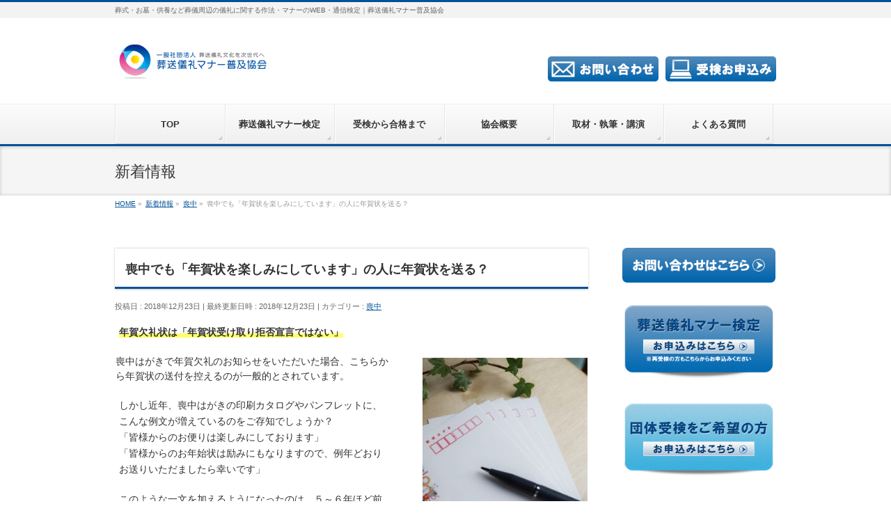

--- FILE ---
content_type: text/html; charset=UTF-8
request_url: https://funeral-manner.org/mourning/
body_size: 63404
content:
<!DOCTYPE html>
<!--[if IE]>
<meta http-equiv="X-UA-Compatible" content="IE=Edge">
<![endif]-->
<html xmlns:fb="http://ogp.me/ns/fb#" lang="ja">
<head>
<meta charset="UTF-8" />
<link rel="start" href="https://funeral-manner.org" title="HOME" />
	
<! 20181025追加 -->
	<link href="https://use.fontawesome.com/releases/v5.0.6/css/all.css" rel="stylesheet">
<meta id="viewport" name="viewport" content="width=device-width, initial-scale=1">
<title>喪中でも「年賀状を楽しみにしています」の人に年賀状を送る？ | 一般社団法人葬送儀礼マナー普及協会</title>
<meta name='robots' content='max-image-preview:large' />
<link rel='dns-prefetch' href='//fonts.googleapis.com' />
<link rel='dns-prefetch' href='//s.w.org' />
<link rel="alternate" type="application/rss+xml" title="一般社団法人葬送儀礼マナー普及協会 &raquo; フィード" href="https://funeral-manner.org/feed/" />
<link rel="alternate" type="application/rss+xml" title="一般社団法人葬送儀礼マナー普及協会 &raquo; コメントフィード" href="https://funeral-manner.org/comments/feed/" />
<meta name="description" content="年賀欠礼状は「年賀状受け取り拒否宣言ではない」喪中はがきで年賀欠礼のお知らせをいただいた場合、こちらから年賀状の送付を控えるのが一般的とされています。しかし近年、喪中はがきの印刷カタログやパンフレットに、こんな例文が増えているのをご存知でしょうか？「皆様からのお便りは楽しみにしております」「皆様からのお年始状は励みにもなりますので、例年どおりお送りいただましたら幸いです」このような一文を加えるようになったのは、５～６年ほど前から" />
<style type="text/css">.keyColorBG,.keyColorBGh:hover,.keyColor_bg,.keyColor_bg_hover:hover{background-color: #015198;}.keyColorCl,.keyColorClh:hover,.keyColor_txt,.keyColor_txt_hover:hover{color: #015198;}.keyColorBd,.keyColorBdh:hover,.keyColor_border,.keyColor_border_hover:hover{border-color: #015198;}.color_keyBG,.color_keyBGh:hover,.color_key_bg,.color_key_bg_hover:hover{background-color: #015198;}.color_keyCl,.color_keyClh:hover,.color_key_txt,.color_key_txt_hover:hover{color: #015198;}.color_keyBd,.color_keyBdh:hover,.color_key_border,.color_key_border_hover:hover{border-color: #015198;}</style>
<script type="text/javascript">
window._wpemojiSettings = {"baseUrl":"https:\/\/s.w.org\/images\/core\/emoji\/13.1.0\/72x72\/","ext":".png","svgUrl":"https:\/\/s.w.org\/images\/core\/emoji\/13.1.0\/svg\/","svgExt":".svg","source":{"concatemoji":"https:\/\/funeral-manner.org\/wp\/wp-includes\/js\/wp-emoji-release.min.js?ver=5.9.12"}};
/*! This file is auto-generated */
!function(e,a,t){var n,r,o,i=a.createElement("canvas"),p=i.getContext&&i.getContext("2d");function s(e,t){var a=String.fromCharCode;p.clearRect(0,0,i.width,i.height),p.fillText(a.apply(this,e),0,0);e=i.toDataURL();return p.clearRect(0,0,i.width,i.height),p.fillText(a.apply(this,t),0,0),e===i.toDataURL()}function c(e){var t=a.createElement("script");t.src=e,t.defer=t.type="text/javascript",a.getElementsByTagName("head")[0].appendChild(t)}for(o=Array("flag","emoji"),t.supports={everything:!0,everythingExceptFlag:!0},r=0;r<o.length;r++)t.supports[o[r]]=function(e){if(!p||!p.fillText)return!1;switch(p.textBaseline="top",p.font="600 32px Arial",e){case"flag":return s([127987,65039,8205,9895,65039],[127987,65039,8203,9895,65039])?!1:!s([55356,56826,55356,56819],[55356,56826,8203,55356,56819])&&!s([55356,57332,56128,56423,56128,56418,56128,56421,56128,56430,56128,56423,56128,56447],[55356,57332,8203,56128,56423,8203,56128,56418,8203,56128,56421,8203,56128,56430,8203,56128,56423,8203,56128,56447]);case"emoji":return!s([10084,65039,8205,55357,56613],[10084,65039,8203,55357,56613])}return!1}(o[r]),t.supports.everything=t.supports.everything&&t.supports[o[r]],"flag"!==o[r]&&(t.supports.everythingExceptFlag=t.supports.everythingExceptFlag&&t.supports[o[r]]);t.supports.everythingExceptFlag=t.supports.everythingExceptFlag&&!t.supports.flag,t.DOMReady=!1,t.readyCallback=function(){t.DOMReady=!0},t.supports.everything||(n=function(){t.readyCallback()},a.addEventListener?(a.addEventListener("DOMContentLoaded",n,!1),e.addEventListener("load",n,!1)):(e.attachEvent("onload",n),a.attachEvent("onreadystatechange",function(){"complete"===a.readyState&&t.readyCallback()})),(n=t.source||{}).concatemoji?c(n.concatemoji):n.wpemoji&&n.twemoji&&(c(n.twemoji),c(n.wpemoji)))}(window,document,window._wpemojiSettings);
</script>
<style type="text/css">
img.wp-smiley,
img.emoji {
	display: inline !important;
	border: none !important;
	box-shadow: none !important;
	height: 1em !important;
	width: 1em !important;
	margin: 0 0.07em !important;
	vertical-align: -0.1em !important;
	background: none !important;
	padding: 0 !important;
}
</style>
	<link rel='stylesheet' id='wp-block-library-css'  href='https://funeral-manner.org/wp/wp-includes/css/dist/block-library/style.min.css?ver=5.9.12' type='text/css' media='all' />
<style id='global-styles-inline-css' type='text/css'>
body{--wp--preset--color--black: #000000;--wp--preset--color--cyan-bluish-gray: #abb8c3;--wp--preset--color--white: #ffffff;--wp--preset--color--pale-pink: #f78da7;--wp--preset--color--vivid-red: #cf2e2e;--wp--preset--color--luminous-vivid-orange: #ff6900;--wp--preset--color--luminous-vivid-amber: #fcb900;--wp--preset--color--light-green-cyan: #7bdcb5;--wp--preset--color--vivid-green-cyan: #00d084;--wp--preset--color--pale-cyan-blue: #8ed1fc;--wp--preset--color--vivid-cyan-blue: #0693e3;--wp--preset--color--vivid-purple: #9b51e0;--wp--preset--gradient--vivid-cyan-blue-to-vivid-purple: linear-gradient(135deg,rgba(6,147,227,1) 0%,rgb(155,81,224) 100%);--wp--preset--gradient--light-green-cyan-to-vivid-green-cyan: linear-gradient(135deg,rgb(122,220,180) 0%,rgb(0,208,130) 100%);--wp--preset--gradient--luminous-vivid-amber-to-luminous-vivid-orange: linear-gradient(135deg,rgba(252,185,0,1) 0%,rgba(255,105,0,1) 100%);--wp--preset--gradient--luminous-vivid-orange-to-vivid-red: linear-gradient(135deg,rgba(255,105,0,1) 0%,rgb(207,46,46) 100%);--wp--preset--gradient--very-light-gray-to-cyan-bluish-gray: linear-gradient(135deg,rgb(238,238,238) 0%,rgb(169,184,195) 100%);--wp--preset--gradient--cool-to-warm-spectrum: linear-gradient(135deg,rgb(74,234,220) 0%,rgb(151,120,209) 20%,rgb(207,42,186) 40%,rgb(238,44,130) 60%,rgb(251,105,98) 80%,rgb(254,248,76) 100%);--wp--preset--gradient--blush-light-purple: linear-gradient(135deg,rgb(255,206,236) 0%,rgb(152,150,240) 100%);--wp--preset--gradient--blush-bordeaux: linear-gradient(135deg,rgb(254,205,165) 0%,rgb(254,45,45) 50%,rgb(107,0,62) 100%);--wp--preset--gradient--luminous-dusk: linear-gradient(135deg,rgb(255,203,112) 0%,rgb(199,81,192) 50%,rgb(65,88,208) 100%);--wp--preset--gradient--pale-ocean: linear-gradient(135deg,rgb(255,245,203) 0%,rgb(182,227,212) 50%,rgb(51,167,181) 100%);--wp--preset--gradient--electric-grass: linear-gradient(135deg,rgb(202,248,128) 0%,rgb(113,206,126) 100%);--wp--preset--gradient--midnight: linear-gradient(135deg,rgb(2,3,129) 0%,rgb(40,116,252) 100%);--wp--preset--duotone--dark-grayscale: url('#wp-duotone-dark-grayscale');--wp--preset--duotone--grayscale: url('#wp-duotone-grayscale');--wp--preset--duotone--purple-yellow: url('#wp-duotone-purple-yellow');--wp--preset--duotone--blue-red: url('#wp-duotone-blue-red');--wp--preset--duotone--midnight: url('#wp-duotone-midnight');--wp--preset--duotone--magenta-yellow: url('#wp-duotone-magenta-yellow');--wp--preset--duotone--purple-green: url('#wp-duotone-purple-green');--wp--preset--duotone--blue-orange: url('#wp-duotone-blue-orange');--wp--preset--font-size--small: 13px;--wp--preset--font-size--medium: 20px;--wp--preset--font-size--large: 36px;--wp--preset--font-size--x-large: 42px;}.has-black-color{color: var(--wp--preset--color--black) !important;}.has-cyan-bluish-gray-color{color: var(--wp--preset--color--cyan-bluish-gray) !important;}.has-white-color{color: var(--wp--preset--color--white) !important;}.has-pale-pink-color{color: var(--wp--preset--color--pale-pink) !important;}.has-vivid-red-color{color: var(--wp--preset--color--vivid-red) !important;}.has-luminous-vivid-orange-color{color: var(--wp--preset--color--luminous-vivid-orange) !important;}.has-luminous-vivid-amber-color{color: var(--wp--preset--color--luminous-vivid-amber) !important;}.has-light-green-cyan-color{color: var(--wp--preset--color--light-green-cyan) !important;}.has-vivid-green-cyan-color{color: var(--wp--preset--color--vivid-green-cyan) !important;}.has-pale-cyan-blue-color{color: var(--wp--preset--color--pale-cyan-blue) !important;}.has-vivid-cyan-blue-color{color: var(--wp--preset--color--vivid-cyan-blue) !important;}.has-vivid-purple-color{color: var(--wp--preset--color--vivid-purple) !important;}.has-black-background-color{background-color: var(--wp--preset--color--black) !important;}.has-cyan-bluish-gray-background-color{background-color: var(--wp--preset--color--cyan-bluish-gray) !important;}.has-white-background-color{background-color: var(--wp--preset--color--white) !important;}.has-pale-pink-background-color{background-color: var(--wp--preset--color--pale-pink) !important;}.has-vivid-red-background-color{background-color: var(--wp--preset--color--vivid-red) !important;}.has-luminous-vivid-orange-background-color{background-color: var(--wp--preset--color--luminous-vivid-orange) !important;}.has-luminous-vivid-amber-background-color{background-color: var(--wp--preset--color--luminous-vivid-amber) !important;}.has-light-green-cyan-background-color{background-color: var(--wp--preset--color--light-green-cyan) !important;}.has-vivid-green-cyan-background-color{background-color: var(--wp--preset--color--vivid-green-cyan) !important;}.has-pale-cyan-blue-background-color{background-color: var(--wp--preset--color--pale-cyan-blue) !important;}.has-vivid-cyan-blue-background-color{background-color: var(--wp--preset--color--vivid-cyan-blue) !important;}.has-vivid-purple-background-color{background-color: var(--wp--preset--color--vivid-purple) !important;}.has-black-border-color{border-color: var(--wp--preset--color--black) !important;}.has-cyan-bluish-gray-border-color{border-color: var(--wp--preset--color--cyan-bluish-gray) !important;}.has-white-border-color{border-color: var(--wp--preset--color--white) !important;}.has-pale-pink-border-color{border-color: var(--wp--preset--color--pale-pink) !important;}.has-vivid-red-border-color{border-color: var(--wp--preset--color--vivid-red) !important;}.has-luminous-vivid-orange-border-color{border-color: var(--wp--preset--color--luminous-vivid-orange) !important;}.has-luminous-vivid-amber-border-color{border-color: var(--wp--preset--color--luminous-vivid-amber) !important;}.has-light-green-cyan-border-color{border-color: var(--wp--preset--color--light-green-cyan) !important;}.has-vivid-green-cyan-border-color{border-color: var(--wp--preset--color--vivid-green-cyan) !important;}.has-pale-cyan-blue-border-color{border-color: var(--wp--preset--color--pale-cyan-blue) !important;}.has-vivid-cyan-blue-border-color{border-color: var(--wp--preset--color--vivid-cyan-blue) !important;}.has-vivid-purple-border-color{border-color: var(--wp--preset--color--vivid-purple) !important;}.has-vivid-cyan-blue-to-vivid-purple-gradient-background{background: var(--wp--preset--gradient--vivid-cyan-blue-to-vivid-purple) !important;}.has-light-green-cyan-to-vivid-green-cyan-gradient-background{background: var(--wp--preset--gradient--light-green-cyan-to-vivid-green-cyan) !important;}.has-luminous-vivid-amber-to-luminous-vivid-orange-gradient-background{background: var(--wp--preset--gradient--luminous-vivid-amber-to-luminous-vivid-orange) !important;}.has-luminous-vivid-orange-to-vivid-red-gradient-background{background: var(--wp--preset--gradient--luminous-vivid-orange-to-vivid-red) !important;}.has-very-light-gray-to-cyan-bluish-gray-gradient-background{background: var(--wp--preset--gradient--very-light-gray-to-cyan-bluish-gray) !important;}.has-cool-to-warm-spectrum-gradient-background{background: var(--wp--preset--gradient--cool-to-warm-spectrum) !important;}.has-blush-light-purple-gradient-background{background: var(--wp--preset--gradient--blush-light-purple) !important;}.has-blush-bordeaux-gradient-background{background: var(--wp--preset--gradient--blush-bordeaux) !important;}.has-luminous-dusk-gradient-background{background: var(--wp--preset--gradient--luminous-dusk) !important;}.has-pale-ocean-gradient-background{background: var(--wp--preset--gradient--pale-ocean) !important;}.has-electric-grass-gradient-background{background: var(--wp--preset--gradient--electric-grass) !important;}.has-midnight-gradient-background{background: var(--wp--preset--gradient--midnight) !important;}.has-small-font-size{font-size: var(--wp--preset--font-size--small) !important;}.has-medium-font-size{font-size: var(--wp--preset--font-size--medium) !important;}.has-large-font-size{font-size: var(--wp--preset--font-size--large) !important;}.has-x-large-font-size{font-size: var(--wp--preset--font-size--x-large) !important;}
</style>
<link rel='stylesheet' id='toc-screen-css'  href='https://funeral-manner.org/wp/wp-content/plugins/table-of-contents-plus/screen.min.css?ver=2106' type='text/css' media='all' />
<link rel='stylesheet' id='wordpress-popular-posts-css-css'  href='https://funeral-manner.org/wp/wp-content/plugins/wordpress-popular-posts/assets/css/wpp.css?ver=5.5.1' type='text/css' media='all' />
<link rel='stylesheet' id='Biz_Vektor_common_style-css'  href='https://funeral-manner.org/wp/wp-content/themes/biz-vektor/css/bizvektor_common_min.css?ver=1.11.5' type='text/css' media='all' />
<link rel='stylesheet' id='Biz_Vektor_Design_style-css'  href='https://funeral-manner.org/wp/wp-content/themes/biz-vektor/design_skins/002/002.css?ver=1.11.5' type='text/css' media='all' />
<link rel='stylesheet' id='Biz_Vektor_plugin_sns_style-css'  href='https://funeral-manner.org/wp/wp-content/themes/biz-vektor/plugins/sns/style_bizvektor_sns.css?ver=5.9.12' type='text/css' media='all' />
<link rel='stylesheet' id='Biz_Vektor_add_web_fonts-css'  href='//fonts.googleapis.com/css?family=Droid+Sans%3A700%7CLato%3A900%7CAnton&#038;ver=5.9.12' type='text/css' media='all' />
<link rel='stylesheet' id='jquery.lightbox.min.css-css'  href='https://funeral-manner.org/wp/wp-content/plugins/wp-jquery-lightbox/styles/lightbox.min.css?ver=1.4.8.2' type='text/css' media='all' />
<script type='text/javascript' src='https://funeral-manner.org/wp/wp-includes/js/jquery/jquery.min.js?ver=3.6.0' id='jquery-core-js'></script>
<script type='text/javascript' src='https://funeral-manner.org/wp/wp-includes/js/jquery/jquery-migrate.min.js?ver=3.3.2' id='jquery-migrate-js'></script>
<script type='text/javascript' src='https://funeral-manner.org/wp/wp-content/plugins/html5-responsive-faq/js/hrf-script.js?ver=5.9.12' id='html5-responsive-faq-js'></script>
<script type='application/json' id='wpp-json'>
{"sampling_active":0,"sampling_rate":100,"ajax_url":"https:\/\/funeral-manner.org\/wp-json\/wordpress-popular-posts\/v1\/popular-posts","api_url":"https:\/\/funeral-manner.org\/wp-json\/wordpress-popular-posts","ID":482,"token":"28ca139367","lang":0,"debug":0}
</script>
<script type='text/javascript' src='https://funeral-manner.org/wp/wp-content/plugins/wordpress-popular-posts/assets/js/wpp.min.js?ver=5.5.1' id='wpp-js-js'></script>
<link rel="https://api.w.org/" href="https://funeral-manner.org/wp-json/" /><link rel="alternate" type="application/json" href="https://funeral-manner.org/wp-json/wp/v2/posts/482" /><link rel="EditURI" type="application/rsd+xml" title="RSD" href="https://funeral-manner.org/wp/xmlrpc.php?rsd" />
<link rel="wlwmanifest" type="application/wlwmanifest+xml" href="https://funeral-manner.org/wp/wp-includes/wlwmanifest.xml" /> 
<link rel="canonical" href="https://funeral-manner.org/mourning/" />
<link rel='shortlink' href='https://funeral-manner.org/?p=482' />
<link rel="alternate" type="application/json+oembed" href="https://funeral-manner.org/wp-json/oembed/1.0/embed?url=https%3A%2F%2Ffuneral-manner.org%2Fmourning%2F" />
<link rel="alternate" type="text/xml+oembed" href="https://funeral-manner.org/wp-json/oembed/1.0/embed?url=https%3A%2F%2Ffuneral-manner.org%2Fmourning%2F&#038;format=xml" />
<script type="text/javascript">
	window._wp_rp_static_base_url = 'https://wprp.sovrn.com/static/';
	window._wp_rp_wp_ajax_url = "https://funeral-manner.org/wp/wp-admin/admin-ajax.php";
	window._wp_rp_plugin_version = '3.6.4';
	window._wp_rp_post_id = '482';
	window._wp_rp_num_rel_posts = '4';
	window._wp_rp_thumbnails = true;
	window._wp_rp_post_title = '%E5%96%AA%E4%B8%AD%E3%81%A7%E3%82%82%E3%80%8C%E5%B9%B4%E8%B3%80%E7%8A%B6%E3%82%92%E6%A5%BD%E3%81%97%E3%81%BF%E3%81%AB%E3%81%97%E3%81%A6%E3%81%84%E3%81%BE%E3%81%99%E3%80%8D%E3%81%AE%E4%BA%BA%E3%81%AB%E5%B9%B4%E8%B3%80%E7%8A%B6%E3%82%92%E9%80%81%E3%82%8B%EF%BC%9F';
	window._wp_rp_post_tags = ['%E5%96%AA%E4%B8%AD', 'alt'];
	window._wp_rp_promoted_content = true;
</script>
<link rel="stylesheet" href="https://funeral-manner.org/wp/wp-content/plugins/wordpress-23-related-posts-plugin/static/themes/modern.css?version=3.6.4" />
            <style id="wpp-loading-animation-styles">@-webkit-keyframes bgslide{from{background-position-x:0}to{background-position-x:-200%}}@keyframes bgslide{from{background-position-x:0}to{background-position-x:-200%}}.wpp-widget-placeholder,.wpp-widget-block-placeholder{margin:0 auto;width:60px;height:3px;background:#dd3737;background:linear-gradient(90deg,#dd3737 0%,#571313 10%,#dd3737 100%);background-size:200% auto;border-radius:3px;-webkit-animation:bgslide 1s infinite linear;animation:bgslide 1s infinite linear}</style>
            <!-- [ BizVektor OGP ] -->
<meta property="og:site_name" content="一般社団法人葬送儀礼マナー普及協会" />
<meta property="og:url" content="https://funeral-manner.org/mourning/" />
<meta property="fb:app_id" content="" />
<meta property="og:type" content="article" />
<meta property="og:image" content="https://funeral-manner.org/wp/wp-content/uploads/2018/12/8c0ce56950c5af45b1d836ad9b3c2f46_m-933x1024.jpg" />
<meta property="og:title" content="喪中でも「年賀状を楽しみにしています」の人に年賀状を送る？ | 一般社団法人葬送儀礼マナー普及協会" />
<meta property="og:description" content="年賀欠礼状は「年賀状受け取り拒否宣言ではない」      喪中はがきで年賀欠礼のお知らせをいただいた場合、こちらから年賀状の送付を控えるのが一般的とされています。  しかし近年、喪中はがきの印刷カタログやパンフレットに、こんな例文が増えているのをご存知でしょうか？ 「皆様からのお便りは楽しみにしております」 「皆様からのお年始状は励みにもなりますので、例年どおりお送りいただましたら幸いです」  このような一文を加えるようになったのは、５～６年ほど前から" />
<!-- [ /BizVektor OGP ] -->
<!-- bizvektor twitter card -->
<meta name="twitter:card" content="summary_large_image">
<meta name="twitter:description" content="年賀欠礼状は「年賀状受け取り拒否宣言ではない」喪中はがきで年賀欠礼のお知らせをいただいた場合、こちらから年賀状の送付を控えるのが一般的とされています。しかし近年、喪中はがきの印刷カタログやパンフレットに、こんな例文が増えているのをご存知でしょうか？「皆様からのお便りは楽しみにしております」「皆様からのお年始状は励みにもなりますので、例年どおりお送りいただましたら幸いです」このような一文を加えるようになったのは、５～６年ほど前から">
<meta name="twitter:title" content="喪中でも「年賀状を楽しみにしています」の人に年賀状を送る？ | 一般社団法人葬送儀礼マナー普及協会">
<meta name="twitter:url" content="https://funeral-manner.org/mourning/">
<meta name="twitter:image" content="https://funeral-manner.org/wp/wp-content/uploads/2018/12/8c0ce56950c5af45b1d836ad9b3c2f46_m-933x1024.jpg">
<meta name="twitter:site" content="@funeral_org">
<!-- /twitter card -->
<!--[if lte IE 8]>
<link rel="stylesheet" type="text/css" media="all" href="https://funeral-manner.org/wp/wp-content/themes/biz-vektor/design_skins/002/002_oldie.css" />
<![endif]-->
<link rel="pingback" href="https://funeral-manner.org/wp/xmlrpc.php" />
<link rel="icon" href="https://funeral-manner.org/wp/wp-content/uploads/2018/10/cropped-logo-1-32x32.png" sizes="32x32" />
<link rel="icon" href="https://funeral-manner.org/wp/wp-content/uploads/2018/10/cropped-logo-1-192x192.png" sizes="192x192" />
<link rel="apple-touch-icon" href="https://funeral-manner.org/wp/wp-content/uploads/2018/10/cropped-logo-1-180x180.png" />
<meta name="msapplication-TileImage" content="https://funeral-manner.org/wp/wp-content/uploads/2018/10/cropped-logo-1-270x270.png" />
		<style type="text/css">
/* FontNormal */
a,
a:hover,
a:active,
#header #headContact #headContactTel,
#gMenu .menu li a span,
#content h4,
#content h5,
#content dt,
#content .child_page_block h4 a:hover,
#content .child_page_block p a:hover,
.paging span,
.paging a,
#content .infoList ul li .infoTxt a:hover,
#content .infoList .infoListBox div.entryTxtBox h4.entryTitle a,
#footerSiteMap .menu a:hover,
#topPr h3 a:hover,
#topPr .topPrDescription a:hover,
#content ul.linkList li a:hover,
#content .childPageBox ul li.current_page_item a,
#content .childPageBox ul li.current_page_item ul li a:hover,
#content .childPageBox ul li a:hover,
#content .childPageBox ul li.current_page_item a	{ color:#015198;}

/* bg */
::selection			{ background-color:#015198;}
::-moz-selection	{ background-color:#015198;}
/* bg */
#gMenu .assistive-text,
#content .mainFootContact .mainFootBt a,
.paging span.current,
.paging a:hover,
#content .infoList .infoCate a:hover,
.sideTower li.sideBnr#sideContact a,
form#searchform input#searchsubmit,
#pagetop a:hover,
a.btn,
.linkBtn a,
input[type=button],
input[type=submit]	{ background-color:#015198;}

/* border */
#searchform input[type=submit],
p.form-submit input[type=submit],
form#searchform input#searchsubmit,
#content form input.wpcf7-submit,
#confirm-button input,
a.btn,
.linkBtn a,
input[type=button],
input[type=submit],
.moreLink a,
#headerTop,
#content h3,
#content .child_page_block h4 a,
.paging span,
.paging a,
form#searchform input#searchsubmit	{ border-color:#015198;}

#gMenu	{ border-top-color:#015198;}
#content h2,
#content h1.contentTitle,
#content h1.entryPostTitle,
.sideTower .localHead,
#topPr h3 a	{ border-bottom-color:#015198; }

@media (min-width: 770px) {
#gMenu { border-top-color:#eeeeee;}
#gMenu	{ border-bottom-color:#015198; }
#footMenu .menu li a:hover	{ color:#015198; }
}
		</style>
<!--[if lte IE 8]>
<style type="text/css">
#gMenu	{ border-bottom-color:#015198; }
#footMenu .menu li a:hover	{ color:#015198; }
</style>
<![endif]-->
<style type="text/css">
/*-------------------------------------------*/
/*	menu divide
/*-------------------------------------------*/
@media (min-width: 970px) {
#gMenu.itemClose .menu, #gMenu.itemOpen .menu { display: -webkit-flex; display: flex; }
#gMenu .menu > li { width:100%; }
}
</style>
<style type="text/css">
/*-------------------------------------------*/
/*	font
/*-------------------------------------------*/
h1,h2,h3,h4,h4,h5,h6,#header #site-title,#pageTitBnr #pageTitInner #pageTit,#content .leadTxt,#sideTower .localHead {font-family: "ヒラギノ角ゴ Pro W3","Hiragino Kaku Gothic Pro","メイリオ",Meiryo,Osaka,"ＭＳ Ｐゴシック","MS PGothic",sans-serif; }
#pageTitBnr #pageTitInner #pageTit { font-weight:lighter; }
#gMenu .menu li a strong {font-family: "ヒラギノ角ゴ Pro W3","Hiragino Kaku Gothic Pro","メイリオ",Meiryo,Osaka,"ＭＳ Ｐゴシック","MS PGothic",sans-serif; }
</style>
<link rel="stylesheet" href="https://funeral-manner.org/wp/wp-content/themes/biz-vektor/style.css" type="text/css" media="all" />
<style type="text/css">
/*copyright消す*/
#powerd{display:none}
/*デフォルトカスタマイズ*/
@media (min-width: 970px) {
#main #container #content { width:680px; }
}
#content .infoList .infoListBox div.thumbImage { float:left; }
#content .infoList .infoListBox div.entryTxtBox.haveThumbnail { float:right }
#content .infoList .infoListBox div.thumbImage div.thumbImageInner img { width:120px; }

/* ハイライト */
highlight {
	background: linear-gradient(transparent 60%, #ffff66 60%);
	font-weight: bold;
}

.clear {
    clear:both;
} 

/*サイドバー*/
.side_simulation {
	margin-bottom: 10px;
}

/*PC右寄せスマホ中央*/
.align-rc{
	display: block;
	margin: 0 auto;
}

/*PC左寄せスマホ中央*/
.align-lc{
	display: block;
	margin: 0 auto;
}

/*上下空白*/
.margin-tb{
	margin-top: 10px;
	margin-bottom: 15px;
}

/*topページ*/
.half35 {
  width: 267px;
  margin-bottom: 15px;
  }

.half45 {
  width: 100%;
  margin-bottom: 15px;
  }
.half45R {
  width: 100%;
  margin-bottom: 15px;
  }

/*会社概要*/
.company table {
	border: none;
	border-bottom: #ddd solid 1px;
	border-left: #ddd solid 1px;
	border-right: #ddd solid 1px;
	border-collapse: collapse;
	font-size: 100%;
	margin: 0 0 20px;
	width: 100%;
}

.company table th,
.company table td {
	border: none;
	border-top: #ddd solid 1px;
	font-size: 100%;
	font-weight: normal;
	line-height: 1.6;
	padding: 10px;
	vertical-align: top;
}

.company table th {
	background-color: #f5f5f5;
	width: 30%;
}

.company table td {
	background-color: #fff;
}

@media screen and ( max-width: 970px ) {
	.company table,
	.company table tbody,
	.company table tr,
	.company table th,
	.company table td {
		display: block;
		width: auto;
	}
	.company table th {
		padding: 5px 10px;
	}
	.company table td {
		border-top: #ddd solid 1px;
		padding: 20px 10px;
		font-size: 100%;
	}
}

/*media Queries スマホサイズ
----------------------------------------------------*/
@media screen and (max-width: 779px) {

/* スマートフォンは表示しない */
.smanone {
	display: none;
}
/*ヘッダーTEL*/
.align-cc{
	display: block;
	margin: 0 0 0 auto;
    margin-bottom: 15px;
    font-size: 1.35em;
    text-align: center ;
} 

}
/*ここまで
----------------------------------------------------*/

/*media Queries PCサイズ
----------------------------------------------------*/
@media only screen and (min-width: 780px) {

/*PC右寄せスマホ中央*/
.align-rc{
	display: block;
	margin: 0 0 0 auto;
}  
/*PC左寄せスマホ中央*/
.align-lc{
	display: block;
	margin: 0 auto 0 0;
}
 
/*topページ*/
.half58 {
  width: 58%;
    margin-right:20px;
  float: left;
  }
.half35 {
  width: 35%;
  margin-top:5px;
  margin-bottom:10px;
  float: right;
  }

.half45 {
  width: 45%;
    margin-right:20px;
  float: left;
  }

.half45R {
  width: 45%;
    margin-left:20px;
  float: right;
  } 

.half68 {
  width: 68%;
    margin-right:20px;
  float: left;
  }
.half25 {
  width: 25%;
  margin-top:5px;
  margin-bottom:10px;
  float: right;
  }
 
/* パソコンは表示しない */
.pcnone {
	display: none;
}
/* ヘッダー  */
.head_res {
	padding-top: 25px;
 　 padding-bottom: 25px;
  	float: right;
}
.head_ul {
  	list-style:none;
}
.head_ul li {
  	float: left;
  	margin-left: 10px;
}

}
/*ここまで
----------------------------------------------------*/</style>
	<script type="text/javascript">
  var _gaq = _gaq || [];
  _gaq.push(['_setAccount', 'UA-130379365-1']);
  _gaq.push(['_trackPageview']);
	  (function() {
	var ga = document.createElement('script'); ga.type = 'text/javascript'; ga.async = true;
	ga.src = ('https:' == document.location.protocol ? 'https://ssl' : 'http://www') + '.google-analytics.com/ga.js';
	var s = document.getElementsByTagName('script')[0]; s.parentNode.insertBefore(ga, s);
  })();
</script>

<!-- Global site tag (gtag.js) - Google Ads: 614749988 -->
<script async src="https://www.googletagmanager.com/gtag/js?id=AW-614749988"></script>
<script>
  window.dataLayer = window.dataLayer || [];
  function gtag(){dataLayer.push(arguments);}
  gtag('js', new Date());

  gtag('config', 'AW-614749988');
</script>

</head>

<body class="post-template-default single single-post postid-482 single-format-standard two-column right-sidebar">

<div id="fb-root"></div>

<div id="wrap">

<!--[if lte IE 8]>
<div id="eradi_ie_box">
<div class="alert_title">ご利用の <span style="font-weight: bold;">Internet Exproler</span> は古すぎます。</div>
<p>あなたがご利用の Internet Explorer はすでにサポートが終了しているため、正しい表示・動作を保証しておりません。<br />
古い Internet Exproler はセキュリティーの観点からも、<a href="https://www.microsoft.com/ja-jp/windows/lifecycle/iesupport/" target="_blank" >新しいブラウザに移行する事が強く推奨されています。</a><br />
<a href="http://windows.microsoft.com/ja-jp/internet-explorer/" target="_blank" >最新のInternet Exproler</a> や <a href="https://www.microsoft.com/ja-jp/windows/microsoft-edge" target="_blank" >Edge</a> を利用するか、<a href="https://www.google.co.jp/chrome/browser/index.html" target="_blank">Chrome</a> や <a href="https://www.mozilla.org/ja/firefox/new/" target="_blank">Firefox</a> など、より早くて快適なブラウザをご利用ください。</p>
</div>
<![endif]-->

<!-- [ #headerTop ] -->
<div id="headerTop">
<div class="innerBox">
<div id="site-description">葬式・お墓・供養など葬儀周辺の儀礼に関する作法・マナーのWEB・通信検定｜葬送儀礼マナー普及協会</div>
</div>
</div><!-- [ /#headerTop ] -->

<!-- [ #header ] -->
<header id="header" class="header">
<div id="headerInner" class="innerBox">
<!-- [ #headLogo ] -->
<div id="site-title">
<a href="https://funeral-manner.org/" title="一般社団法人葬送儀礼マナー普及協会" rel="home">
<img src="//funeral-manner.org/wp/wp-content/uploads/2018/11/logo-02.jpg" alt="一般社団法人葬送儀礼マナー普及協会" /></a>
</div>
<!-- [ /#headLogo ] -->

<!-- [ #headContact ] -->
<div class="head_res smanone">
<ul class="head_ul"> 
<li><a href="https://funeral-manner.org/question-form/" class="rollover"><img src="https://funeral-manner.org/images/btn-2.png" alt="お問い合わせ"></a></li>
<li><a href="https://funeral-manner.org/customer-form-2/" class="rollover"><img src="https://funeral-manner.org/images/btn-1.png" alt="葬送儀礼マナー検定お申込み"></a></li>
</div>
<div class="align-cc pcnone">
<a href="https://funeral-manner.org/customer-form-2/" class="rollover"><img src="https://funeral-manner.org/images/btn-1.png" alt="葬送儀礼マナー検定お申込み"></a>
</div><!-- [ /#headContact ] -->

</div>
<!-- #headerInner -->
<!-- Google tag (gtag.js) -->
<script async src="https://www.googletagmanager.com/gtag/js?id=G-FPCX7Y4JWK"></script>
<script>
  window.dataLayer = window.dataLayer || [];
  function gtag(){dataLayer.push(arguments);}
  gtag('js', new Date());

  gtag('config', 'G-FPCX7Y4JWK');
</script>
	
</header>
<!-- [ /#header ] -->


<!-- [ #gMenu ] -->
<div id="gMenu" class="itemClose">
<div id="gMenuInner" class="innerBox">
<h3 class="assistive-text" onclick="showHide('gMenu');"><span>MENU</span></h3>
<div class="skip-link screen-reader-text">
	<a href="#content" title="メニューを飛ばす">メニューを飛ばす</a>
</div>
<div class="menu-menu-container"><ul id="menu-menu" class="menu"><li id="menu-item-250" class="menu-item menu-item-type-post_type menu-item-object-page menu-item-home"><a href="https://funeral-manner.org/"><strong>TOP</strong></a></li>
<li id="menu-item-81" class="menu-item menu-item-type-post_type menu-item-object-page"><a href="https://funeral-manner.org/licensing/"><strong>葬送儀礼マナー検定</strong></a></li>
<li id="menu-item-165" class="menu-item menu-item-type-post_type menu-item-object-page"><a href="https://funeral-manner.org/flow/"><strong>受検から合格まで</strong></a></li>
<li id="menu-item-83" class="menu-item menu-item-type-post_type menu-item-object-page"><a href="https://funeral-manner.org/association/"><strong>協会概要</strong></a></li>
<li id="menu-item-164" class="menu-item menu-item-type-post_type menu-item-object-page"><a href="https://funeral-manner.org/interview/"><strong>取材・執筆・講演</strong></a></li>
<li id="menu-item-163" class="menu-item menu-item-type-post_type menu-item-object-page"><a href="https://funeral-manner.org/faq/"><strong>よくある質問</strong></a></li>
</ul></div>
</div><!-- [ /#gMenuInner ] -->
</div>
<!-- [ /#gMenu ] -->


<div id="pageTitBnr">
<div class="innerBox">
<div id="pageTitInner">
<div id="pageTit">
新着情報</div>
</div><!-- [ /#pageTitInner ] -->
</div>
</div><!-- [ /#pageTitBnr ] -->
<!-- [ #panList ] -->
<div id="panList">
<div id="panListInner" class="innerBox"><ul><li id="panHome" itemprop="itemListElement" itemscope itemtype="http://schema.org/ListItem"><a href="https://funeral-manner.org" itemprop="item"><span itemprop="name">HOME</span></a> &raquo; </li><li itemprop="itemListElement" itemscope itemtype="http://schema.org/ListItem"><a href="https://funeral-manner.org" itemprop="item"><span itemprop="name">新着情報</span></a> &raquo; </li><li itemprop="itemListElement" itemscope itemtype="http://schema.org/ListItem"><a href="https://funeral-manner.org/category/mourning/" itemprop="item"><span itemprop="name">喪中</span></a> &raquo; </li><li itemprop="itemListElement" itemscope itemtype="http://schema.org/ListItem"><span itemprop="name">喪中でも「年賀状を楽しみにしています」の人に年賀状を送る？</span></li></ul></div>
</div>
<!-- [ /#panList ] -->

<div id="main" class="main">
<!-- [ #container ] -->
<div id="container" class="innerBox">
	<!-- [ #content ] -->
	<div id="content" class="content">

<!-- [ #post- ] -->
<div id="post-482" class="post-482 post type-post status-publish format-standard has-post-thumbnail hentry category-mourning">
		<h1 class="entryPostTitle entry-title">喪中でも「年賀状を楽しみにしています」の人に年賀状を送る？</h1>
	<div class="entry-meta">
<span class="published">投稿日 : 2018年12月23日</span>
<span class="updated entry-meta-items">最終更新日時 : 2018年12月23日</span>
<span class="vcard author entry-meta-items">投稿者 : <span class="fn">wpmaster</span></span>
<span class="tags entry-meta-items">カテゴリー :  <a href="https://funeral-manner.org/category/mourning/" rel="tag">喪中</a></span>
</div>
<!-- .entry-meta -->	<div class="entry-content post-content">
		<p><highlight>年賀欠礼状は「年賀状受け取り拒否宣言ではない」</highlight></p>
<div class="half35 align-rc">
<img src="https://funeral-manner.org/wp/wp-content/uploads/2018/12/8c0ce56950c5af45b1d836ad9b3c2f46_m-273x300.jpg" alt="年賀状" width="273" height="300" class="aligncenter size-medium wp-image-480" />
</div>
<div class="half58">
喪中はがきで年賀欠礼のお知らせをいただいた場合、こちらから年賀状の送付を控えるのが一般的とされています。</p>
<p>しかし近年、喪中はがきの印刷カタログやパンフレットに、こんな例文が増えているのをご存知でしょうか？<br />
「皆様からのお便りは楽しみにしております」<br />
「皆様からのお年始状は励みにもなりますので、例年どおりお送りいただましたら幸いです」</p>
<p>このような一文を加えるようになったのは、５～６年ほど前からだったと思います。
</p></div>
<div class="clear">
</div>
<p>12月17日の神戸新聞NETで次のような記事がありました。</p>
<blockquote><p>以下、引用<br />
はがきの印刷を手掛ける「グリーティングワークス」（大阪市西区）は２０１７年、喪中はがきの数ある文例に、年賀状を希望する旨の文章も加えて選べるようにした。<br />
同社によると「毎年年賀状でその人の近況を知る」「年賀状のみのやり取りの人がいる」などが理由で、数年前から喪中の際に年賀状を受け取ってもいいのかと問い合わせが続いたという。<br />
担当者は「文化やマナーが変化する中、より使いやすい文章を提供したかった」と話す。<br />
日本郵便が販売する喪中はがきの印刷パンフレットにも１４年用から登場。カメラのキタムラを運営する「キタムラ」（横浜市）も、５～６年前から、「皆様からの年賀状は、いつも通りお待ちしています」などの例文を加えている。
</p></blockquote>
<p>引用：神戸新聞NET（2018年12月17日）<br />
<a href="https://www.kobe-np.co.jp/news/sougou/201812/0011911805.shtml" rel="noopener" target="_blank">https://www.kobe-np.co.jp/news/sougou/201812/0011911805.shtml</a></p>
<p>そもそも年賀欠礼状は、「<highlight>近親者を亡くしたばかりで、まだ悲しみが癒えない状況にある。新年をお祝いできる状態ではない」ため、こちらから年賀状を出すことを控えるという意味で、相手からの新年のメッセージを受けないと宣言するものではありません。</highlight></p>
<p>しかし慣例として、「喪中だけど、年賀状待ってます」はまだ定着しているものではないので、人によっては誤解が生じてしまうことになりかねません。<br />
※葬送儀礼マナー検定テキストでは喪中はがきについて「相手の年始の挨拶を否定するものではなく、受取を拒否するものでもありません」とし、近年の傾向に沿って「お年始状は楽しみにしております」の例文を紹介しています。</p>
<h2>一般的には「寒中見舞い」で挨拶が無難</h2>
<p>喪中の方への挨拶としては年賀状ではなく「<strong>寒中見舞い</strong>」として出すのが一般的とされています。<br />
寒中見舞いとは、厳寒期に相手を気遣って、お互いの近況を報告しあう季節の挨拶状のこと。<br />
松の内を過ぎてから（１月７日以降、１月15日以降とする地域もある）１月下旬までを目安に投函するのが一般的です。</p>
<p>寒中見舞いは、暑中見舞いと同じ季節の挨拶ですから、文体や書き方に決まりはありません。<br />
しかし喪中の相手に送る場合は、文体やフォントなど落ち着いたデザインでまとめたほうが無難です。<br />
白黒でなくてもかまいませんが、派手になりすぎないようにまとめます。<br />
写真やイラストを入れても大丈夫ですが、初詣や日の出など正月をイメージする写真、千支など年賀状の定番である絵は使用しません。<br />
「冬」や「早春」を連想させる花、草木、風景などを入れることは可能です。<br />
相手との関係によっては、愛犬、愛猫、家族の写真を入れても大丈夫です。</p>

<div class="wp_rp_wrap  wp_rp_modern" id="wp_rp_first"><div class="wp_rp_content"><h3 class="related_post_title">関連記事はこちら</h3><ul class="related_post wp_rp"><li data-position="0" data-poid="in-284" data-post-type="none" ><a href="https://funeral-manner.org/funeral-1/" class="wp_rp_thumbnail"><img src="https://funeral-manner.org/wp/wp-content/uploads/2018/10/sozai-28-150x150.jpg" alt="葬送儀礼とは" width="150" height="150" /></a><a href="https://funeral-manner.org/funeral-1/" class="wp_rp_title">葬送儀礼とは</a></li><li data-position="1" data-poid="in-786" data-post-type="none" ><a href="https://funeral-manner.org/staff-11/" class="wp_rp_thumbnail"><img src="https://funeral-manner.org/wp/wp-content/uploads/2020/03/f56fb178a5e782aa917422bde8ea4b27_s-150x150.jpg" alt="公開シンポジウム「慰霊をめぐる現在」～「宗教離れ」の時代の宗教を考える～" width="150" height="150" /></a><a href="https://funeral-manner.org/staff-11/" class="wp_rp_title">公開シンポジウム「慰霊をめぐる現在」～「宗教離れ」の時代の宗教を考える～</a></li><li data-position="2" data-poid="in-740" data-post-type="none" ><a href="https://funeral-manner.org/grave-3/" class="wp_rp_thumbnail"><img src="https://funeral-manner.org/wp/wp-content/uploads/2019/10/noukotudou-150x150.jpg" alt="都市部に急増するビル型機械式納骨堂の行方" width="150" height="150" /></a><a href="https://funeral-manner.org/grave-3/" class="wp_rp_title">都市部に急増するビル型機械式納骨堂の行方</a></li><li data-position="3" data-poid="in-670" data-post-type="none" ><a href="https://funeral-manner.org/manners-5/" class="wp_rp_thumbnail"><img src="https://funeral-manner.org/wp/wp-content/uploads/2019/06/d851cc52b5608429520fff346238a1b8_s-150x150.jpg" alt="盛夏時の葬儀。暑苦しい「喪服」をさらっと着こなすためには" width="150" height="150" /></a><a href="https://funeral-manner.org/manners-5/" class="wp_rp_title">盛夏時の葬儀。暑苦しい「喪服」をさらっと着こなすためには</a></li></ul></div></div>
		
		<div class="entry-utility">
					</div>
		<!-- .entry-utility -->
	</div><!-- .entry-content -->


<!-- [ .socialSet ] -->

<div class="socialSet">

<script>window.twttr=(function(d,s,id){var js,fjs=d.getElementsByTagName(s)[0],t=window.twttr||{};if(d.getElementById(id))return t;js=d.createElement(s);js.id=id;js.src="https://platform.twitter.com/widgets.js";fjs.parentNode.insertBefore(js,fjs);t._e=[];t.ready=function(f){t._e.push(f);};return t;}(document,"script","twitter-wjs"));</script>

<ul style="margin-left:0px;">

<li class="sb_facebook sb_icon">
<a href="http://www.facebook.com/sharer.php?src=bm&u=https://funeral-manner.org/mourning/&amp;t=%E5%96%AA%E4%B8%AD%E3%81%A7%E3%82%82%E3%80%8C%E5%B9%B4%E8%B3%80%E7%8A%B6%E3%82%92%E6%A5%BD%E3%81%97%E3%81%BF%E3%81%AB%E3%81%97%E3%81%A6%E3%81%84%E3%81%BE%E3%81%99%E3%80%8D%E3%81%AE%E4%BA%BA%E3%81%AB%E5%B9%B4%E8%B3%80%E7%8A%B6%E3%82%92%E9%80%81%E3%82%8B%EF%BC%9F+%7C+%E4%B8%80%E8%88%AC%E7%A4%BE%E5%9B%A3%E6%B3%95%E4%BA%BA%E8%91%AC%E9%80%81%E5%84%80%E7%A4%BC%E3%83%9E%E3%83%8A%E3%83%BC%E6%99%AE%E5%8F%8A%E5%8D%94%E4%BC%9A" target="_blank" onclick="javascript:window.open(this.href, '', 'menubar=no,toolbar=no,resizable=yes,scrollbars=yes,height=400,width=600');return false;" ><span class="vk_icon_w_r_sns_fb icon_sns"></span><span class="sns_txt">Facebook</span>
</a>
</li>

<li class="sb_hatena sb_icon">
<a href="http://b.hatena.ne.jp/add?mode=confirm&url=https://funeral-manner.org/mourning/&amp;title=%E5%96%AA%E4%B8%AD%E3%81%A7%E3%82%82%E3%80%8C%E5%B9%B4%E8%B3%80%E7%8A%B6%E3%82%92%E6%A5%BD%E3%81%97%E3%81%BF%E3%81%AB%E3%81%97%E3%81%A6%E3%81%84%E3%81%BE%E3%81%99%E3%80%8D%E3%81%AE%E4%BA%BA%E3%81%AB%E5%B9%B4%E8%B3%80%E7%8A%B6%E3%82%92%E9%80%81%E3%82%8B%EF%BC%9F+%7C+%E4%B8%80%E8%88%AC%E7%A4%BE%E5%9B%A3%E6%B3%95%E4%BA%BA%E8%91%AC%E9%80%81%E5%84%80%E7%A4%BC%E3%83%9E%E3%83%8A%E3%83%BC%E6%99%AE%E5%8F%8A%E5%8D%94%E4%BC%9A" target="_blank" onclick="javascript:window.open(this.href, '', 'menubar=no,toolbar=no,resizable=yes,scrollbars=yes,height=400,width=520');return false;"><span class="vk_icon_w_r_sns_hatena icon_sns"></span><span class="sns_txt">Hatena</span></a>
</li>

<li class="sb_twitter sb_icon">
<a href="http://twitter.com/intent/tweet?url=https://funeral-manner.org/mourning/&amp;text=%E5%96%AA%E4%B8%AD%E3%81%A7%E3%82%82%E3%80%8C%E5%B9%B4%E8%B3%80%E7%8A%B6%E3%82%92%E6%A5%BD%E3%81%97%E3%81%BF%E3%81%AB%E3%81%97%E3%81%A6%E3%81%84%E3%81%BE%E3%81%99%E3%80%8D%E3%81%AE%E4%BA%BA%E3%81%AB%E5%B9%B4%E8%B3%80%E7%8A%B6%E3%82%92%E9%80%81%E3%82%8B%EF%BC%9F+%7C+%E4%B8%80%E8%88%AC%E7%A4%BE%E5%9B%A3%E6%B3%95%E4%BA%BA%E8%91%AC%E9%80%81%E5%84%80%E7%A4%BC%E3%83%9E%E3%83%8A%E3%83%BC%E6%99%AE%E5%8F%8A%E5%8D%94%E4%BC%9A" target="_blank" onclick="javascript:window.open(this.href, '', 'menubar=no,toolbar=no,resizable=yes,scrollbars=yes,height=300,width=600');return false;" ><span class="vk_icon_w_r_sns_twitter icon_sns"></span><span class="sns_txt">twitter</span></a>
</li>

<li class="sb_google sb_icon">
<a href="https://plus.google.com/share?url=https://funeral-manner.org/mourning/&amp;t=%E5%96%AA%E4%B8%AD%E3%81%A7%E3%82%82%E3%80%8C%E5%B9%B4%E8%B3%80%E7%8A%B6%E3%82%92%E6%A5%BD%E3%81%97%E3%81%BF%E3%81%AB%E3%81%97%E3%81%A6%E3%81%84%E3%81%BE%E3%81%99%E3%80%8D%E3%81%AE%E4%BA%BA%E3%81%AB%E5%B9%B4%E8%B3%80%E7%8A%B6%E3%82%92%E9%80%81%E3%82%8B%EF%BC%9F+%7C+%E4%B8%80%E8%88%AC%E7%A4%BE%E5%9B%A3%E6%B3%95%E4%BA%BA%E8%91%AC%E9%80%81%E5%84%80%E7%A4%BC%E3%83%9E%E3%83%8A%E3%83%BC%E6%99%AE%E5%8F%8A%E5%8D%94%E4%BC%9A" target="_blank" onclick="javascript:window.open(this.href, '', 'menubar=no,toolbar=no,resizable=yes,scrollbars=yes,height=600,width=600');return false;"><span class="vk_icon_w_r_sns_google icon_sns"></span><span class="sns_txt">Google+</span></a>
</li>


<li class="sb_pocket"><span></span>
<a data-pocket-label="pocket" data-pocket-count="horizontal" class="pocket-btn" data-save-url="https://funeral-manner.org/mourning/" data-lang="en"></a>
<script type="text/javascript">!function(d,i){if(!d.getElementById(i)){var j=d.createElement("script");j.id=i;j.src="https://widgets.getpocket.com/v1/j/btn.js?v=1";var w=d.getElementById(i);d.body.appendChild(j);}}(document,"pocket-btn-js");</script>
</li>

</ul>

</div>
<!-- [ /.socialSet ] -->
<div id="nav-below" class="navigation">
	<div class="nav-previous"><a href="https://funeral-manner.org/media/" rel="prev"><span class="meta-nav">&larr;</span> 2020年1月１日号「女性セブン」にコメント掲載</a></div>
	<div class="nav-next"><a href="https://funeral-manner.org/manners-3/" rel="next">焼香マナーは相手に合わせる？自分の宗派？ <span class="meta-nav">&rarr;</span></a></div>
</div><!-- #nav-below -->
</div>
<!-- [ /#post- ] -->


<div id="comments">





</div><!-- #comments -->



</div>
<!-- [ /#content ] -->

<!-- [ #sideTower ] -->
<div id="sideTower" class="sideTower">
<div class="sideWidget widget widget_text" id="text-3">			<div class="textwidget"><div class="side_simulation">
<a href="https://funeral-manner.org/question-form/" class="rollover"><img src="https://funeral-manner.org/images/btn-4.png" class="aligncenter" alt="お問い合わせ" width="300"></a>
</div>
<div class="side_simulation"><a href="https://funeral-manner.org/customer-form/"><br />
<img src="https://funeral-manner.org/images/bnr-1.png" alt="葬送儀礼マナー検定" width="300" /></a></div>
<div class="side_simulation"><a href="https://funeral-manner.org/company-form/"><br />
<img src="https://funeral-manner.org/images/bnr-3.png" alt="葬送儀礼マナー検定団体受検" width="300" /></a></div>
<div class="side_simulation"><a href="https://eden.ac/login/3176"><br />
<img src="https://funeral-manner.org/images/bnr-2.png" alt="葬送儀礼マナー検受講定" width="300" /></a></div>
</div>
		</div>
<div class="sideWidget widget popular-posts" id="wpp-2">
<h3 class="localHead">人気の記事</h3>


<ul class="wpp-list wpp-list-with-thumbnails">
<li>
<a href="https://funeral-manner.org/manners-7/" target="_self"><img src="https://funeral-manner.org/wp/wp-content/uploads/wordpress-popular-posts/949-featured-75x75.jpg" width="75" height="75" alt="寒い時期の女性の喪服マナーは？ 厚地タイツやパンツスーツはNG？ インナーにタートルネックは？ 黒以外のコートは？" class="wpp-thumbnail wpp_featured wpp_cached_thumb" loading="lazy" /></a>
<a href="https://funeral-manner.org/manners-7/" class="wpp-post-title" target="_self">寒い時期の女性の喪服マナーは？</a>
</li>
<li>
<a href="https://funeral-manner.org/manners-2/" target="_self"><img src="https://funeral-manner.org/wp/wp-content/uploads/wordpress-popular-posts/415-featured-75x75.jpg" width="75" height="75" alt="葬儀マナーについて悩む女性" class="wpp-thumbnail wpp_featured wpp_cached_thumb" loading="lazy" /></a>
<a href="https://funeral-manner.org/manners-2/" class="wpp-post-title" target="_self">葬儀・お葬式で見かけたNGマナー４つ</a>
</li>
<li>
<a href="https://funeral-manner.org/funeral-gift-1/" title="「御霊前」「御仏前」「御香典」お香典の表書きはどうする？" target="_self"><img src="https://funeral-manner.org/wp/wp-content/uploads/wordpress-popular-posts/443-featured-75x75.jpg" width="75" height="75" alt="「御霊前」「御仏前」「御香典」" class="wpp-thumbnail wpp_featured wpp_cached_thumb" loading="lazy" /></a>
<a href="https://funeral-manner.org/funeral-gift-1/" title="「御霊前」「御仏前」「御香典」お香典の表書きはどうする？" class="wpp-post-title" target="_self">「御霊前」「御仏前」「御香典」お香典の表書きはどう...</a>
</li>
<li>
<a href="https://funeral-manner.org/grave/" target="_self"><img src="https://funeral-manner.org/wp/wp-content/uploads/wordpress-popular-posts/527-featured-75x75.jpg" width="75" height="75" alt="お墓参り" class="wpp-thumbnail wpp_featured wpp_cached_thumb" loading="lazy" /></a>
<a href="https://funeral-manner.org/grave/" class="wpp-post-title" target="_self">墓参りのマナーのウソ、ホント</a>
</li>
<li>
<a href="https://funeral-manner.org/manners-3/" target="_self"><img src="https://funeral-manner.org/wp/wp-content/uploads/wordpress-popular-posts/489-featured-75x75.jpg" width="75" height="75" alt="お香" class="wpp-thumbnail wpp_featured wpp_cached_thumb" loading="lazy" /></a>
<a href="https://funeral-manner.org/manners-3/" class="wpp-post-title" target="_self">焼香マナーは相手に合わせる？自分の宗派？</a>
</li>
</ul>

</div>
<div class="sideWidget widget widget_categories" id="categories-2"><h3 class="localHead">カテゴリー</h3>
			<ul>
					<li class="cat-item cat-item-14"><a href="https://funeral-manner.org/category/grave-2/">お墓</a>
</li>
	<li class="cat-item cat-item-16"><a href="https://funeral-manner.org/category/obon/">お盆・お彼岸</a>
</li>
	<li class="cat-item cat-item-11"><a href="https://funeral-manner.org/category/staff/">スタッフブログ</a>
</li>
	<li class="cat-item cat-item-7"><a href="https://funeral-manner.org/category/release/">プレスリリース</a>
</li>
	<li class="cat-item cat-item-12"><a href="https://funeral-manner.org/category/media/">メディア実績</a>
</li>
	<li class="cat-item cat-item-6"><a href="https://funeral-manner.org/category/offering/">供物</a>
</li>
	<li class="cat-item cat-item-5"><a href="https://funeral-manner.org/category/mourning/">喪中</a>
</li>
	<li class="cat-item cat-item-13"><a href="https://funeral-manner.org/category/grave/">法要・お墓参りマナー</a>
</li>
	<li class="cat-item cat-item-17"><a href="https://funeral-manner.org/category/bukkaku/">神社仏閣</a>
</li>
	<li class="cat-item cat-item-15"><a href="https://funeral-manner.org/category/ending/">終活・エンディング準備</a>
</li>
	<li class="cat-item cat-item-3"><a href="https://funeral-manner.org/category/funeral/">葬送儀礼</a>
</li>
	<li class="cat-item cat-item-8"><a href="https://funeral-manner.org/category/tips/">豆知識</a>
</li>
	<li class="cat-item cat-item-9"><a href="https://funeral-manner.org/category/manners/">通夜・葬儀・告別式マナー</a>
</li>
	<li class="cat-item cat-item-10"><a href="https://funeral-manner.org/category/funeral-gift/">香典</a>
</li>
			</ul>

			</div>	<div class="localSection sideWidget">
	<div class="localNaviBox">
	<h3 class="localHead">カテゴリー</h3>
	<ul class="localNavi">
		<li class="cat-item cat-item-14"><a href="https://funeral-manner.org/category/grave-2/">お墓</a>
</li>
	<li class="cat-item cat-item-16"><a href="https://funeral-manner.org/category/obon/">お盆・お彼岸</a>
</li>
	<li class="cat-item cat-item-11"><a href="https://funeral-manner.org/category/staff/">スタッフブログ</a>
</li>
	<li class="cat-item cat-item-7"><a href="https://funeral-manner.org/category/release/">プレスリリース</a>
</li>
	<li class="cat-item cat-item-12"><a href="https://funeral-manner.org/category/media/">メディア実績</a>
</li>
	<li class="cat-item cat-item-6"><a href="https://funeral-manner.org/category/offering/">供物</a>
</li>
	<li class="cat-item cat-item-5"><a href="https://funeral-manner.org/category/mourning/">喪中</a>
</li>
	<li class="cat-item cat-item-13"><a href="https://funeral-manner.org/category/grave/">法要・お墓参りマナー</a>
</li>
	<li class="cat-item cat-item-17"><a href="https://funeral-manner.org/category/bukkaku/">神社仏閣</a>
</li>
	<li class="cat-item cat-item-15"><a href="https://funeral-manner.org/category/ending/">終活・エンディング準備</a>
</li>
	<li class="cat-item cat-item-3"><a href="https://funeral-manner.org/category/funeral/">葬送儀礼</a>
</li>
	<li class="cat-item cat-item-8"><a href="https://funeral-manner.org/category/tips/">豆知識</a>
</li>
	<li class="cat-item cat-item-9"><a href="https://funeral-manner.org/category/manners/">通夜・葬儀・告別式マナー</a>
</li>
	<li class="cat-item cat-item-10"><a href="https://funeral-manner.org/category/funeral-gift/">香典</a>
</li>
 
	</ul>
	</div>
	</div>
	<ul id="snsBnr"><li><a href="https://www.facebook.com/funeralmanner/" target="_blank"><img src="https://funeral-manner.org/wp/wp-content/themes/biz-vektor/images/bnr_facebook.png" alt="facebook" /></a></li>
<li><a href="https://twitter.com/funeral_org" target="_blank"><img src="https://funeral-manner.org/wp/wp-content/themes/biz-vektor/images/bnr_twitter.png" alt="twitter" /></a></li>
</ul></div>
<!-- [ /#sideTower ] -->
</div>
<!-- [ /#container ] -->

</div><!-- #main -->

<div id="back-top">
<a href="#wrap">
	<img id="pagetop" src="https://funeral-manner.org/wp/wp-content/themes/biz-vektor/js/res-vektor/images/footer_pagetop.png" alt="PAGETOP" />
</a>
</div>

<!-- [ #footerSection ] -->
<div id="footerSection">

	<div id="pagetop">
	<div id="pagetopInner" class="innerBox">
	<a href="#wrap">PAGETOP</a>
	</div>
	</div>

	<div id="footMenu">
	<div id="footMenuInner" class="innerBox">
	<div class="menu-menu-container"><ul id="menu-menu-1" class="menu"><li id="menu-item-250" class="menu-item menu-item-type-post_type menu-item-object-page menu-item-home menu-item-250"><a href="https://funeral-manner.org/">TOP</a></li>
<li id="menu-item-81" class="menu-item menu-item-type-post_type menu-item-object-page menu-item-81"><a href="https://funeral-manner.org/licensing/">葬送儀礼マナー検定</a></li>
<li id="menu-item-165" class="menu-item menu-item-type-post_type menu-item-object-page menu-item-165"><a href="https://funeral-manner.org/flow/">受検から合格まで</a></li>
<li id="menu-item-83" class="menu-item menu-item-type-post_type menu-item-object-page menu-item-83"><a href="https://funeral-manner.org/association/">協会概要</a></li>
<li id="menu-item-164" class="menu-item menu-item-type-post_type menu-item-object-page menu-item-164"><a href="https://funeral-manner.org/interview/">取材・執筆・講演</a></li>
<li id="menu-item-163" class="menu-item menu-item-type-post_type menu-item-object-page menu-item-163"><a href="https://funeral-manner.org/faq/">よくある質問</a></li>
</ul></div>	</div>
	</div>

	<!-- [ #footer ] -->
	<div id="footer">
	<!-- [ #footerInner ] -->
	<div id="footerInner" class="innerBox">
		<dl id="footerOutline">
		<dt>一般社団法人葬送儀礼マナー普及協会</dt>
		<dd>
				</dd>
		</dl>
		<!-- [ #footerSiteMap ] -->
		<div id="footerSiteMap">
<div class="menu-foot-container"><ul id="menu-foot" class="menu"><li id="menu-item-1108" class="menu-item menu-item-type-post_type menu-item-object-page menu-item-1108"><a href="https://funeral-manner.org/licensing/">葬送儀礼マナー検定</a></li>
<li id="menu-item-1107" class="menu-item menu-item-type-post_type menu-item-object-page menu-item-1107"><a href="https://funeral-manner.org/flow/">受検から合格までの流れ</a></li>
<li id="menu-item-1101" class="menu-item menu-item-type-post_type menu-item-object-page menu-item-1101"><a href="https://funeral-manner.org/customer-form-2/">受検申し込み</a></li>
<li id="menu-item-1106" class="menu-item menu-item-type-post_type menu-item-object-page menu-item-1106"><a href="https://funeral-manner.org/interview/">取材・執筆・講演</a></li>
<li id="menu-item-1105" class="menu-item menu-item-type-post_type menu-item-object-page menu-item-1105"><a href="https://funeral-manner.org/faq/">よくある質問</a></li>
<li id="menu-item-1104" class="menu-item menu-item-type-post_type menu-item-object-page menu-item-1104"><a href="https://funeral-manner.org/customer-form/">個人受検申し込み</a></li>
<li id="menu-item-1103" class="menu-item menu-item-type-post_type menu-item-object-page menu-item-1103"><a href="https://funeral-manner.org/company-form/">団体受検申し込み</a></li>
<li id="menu-item-1102" class="menu-item menu-item-type-post_type menu-item-object-page menu-item-1102"><a href="https://funeral-manner.org/question-form/">お問い合わせ</a></li>
<li id="menu-item-1100" class="menu-item menu-item-type-post_type menu-item-object-page menu-item-1100"><a href="https://funeral-manner.org/privacy/">個人情報保護方針</a></li>
</ul></div></div>
		<!-- [ /#footerSiteMap ] -->
	</div>
	<!-- [ /#footerInner ] -->
	</div>
	<!-- [ /#footer ] -->

	<!-- [ #siteBottom ] -->
	<div id="siteBottom">
	<div id="siteBottomInner" class="innerBox">
	<div id="copy">Copyright &copy; <a href="https://funeral-manner.org/" rel="home">一般社団法人葬送儀礼マナー普及協会</a> All Rights Reserved.</div>	</div>
	</div>
	<!-- [ /#siteBottom ] -->
</div>
<!-- [ /#footerSection ] -->
</div>
<!-- [ /#wrap ] -->
<style type="text/css">
            h2.frq-main-title{
               font-size: 18px;
            }
            .hrf-entry{
               border:none !important;
               margin-bottom: 0px !important;
               padding-bottom: 0px !important;
            }
            .hrf-content{
               display:none;
               color: #444444;
               background: #ffffff;
               font-size: 14px;
               padding: 10px;
               padding-left: 50px;
               word-break: normal;
            }
            h3.hrf-title{
               font-size: 18px ;
               color: #444444;
               background: #ffffff;
               padding: 10px ;
               padding-left: 50px;
               margin: 0;
               -webkit-touch-callout: none;
               -webkit-user-select: none;
               -khtml-user-select: none;
               -moz-user-select: none;
               -ms-user-select: none;
               user-select: none;
               outline-style:none;
            }
            .hrf-title.close-faq{
               cursor: pointer;
            }
            .hrf-title.close-faq span{
               width: 30px;
               height: 30px;
               display: inline-block;
               position: relative;
               left: 0;
               top: 8px;
               margin-right: 12px;
               margin-left: -42px;
               background: #444444 url(https://funeral-manner.org/wp/wp-content/plugins/html5-responsive-faq/images/open.png) no-repeat center center;
            }
            }.hrf-title.open-faq{
            
            }
            .hrf-title.open-faq span{
               width: 30px;
               height: 30px;
               display: inline-block;
               position: relative;
               left: 0;
               top: 8px;
               margin-right: 12px;
               margin-left: -42px;
               background: #444444 url(https://funeral-manner.org/wp/wp-content/plugins/html5-responsive-faq/images/close.png) no-repeat center center;
            }
            .hrf-entry p{
            
            }
            .hrf-entry ul{
            
            }
            .hrf-entry ul li{
            
            }</style><script type='text/javascript' id='toc-front-js-extra'>
/* <![CDATA[ */
var tocplus = {"visibility_show":"show","visibility_hide":"hide","width":"Auto"};
/* ]]> */
</script>
<script type='text/javascript' src='https://funeral-manner.org/wp/wp-content/plugins/table-of-contents-plus/front.min.js?ver=2106' id='toc-front-js'></script>
<script type='text/javascript' src='https://funeral-manner.org/wp/wp-includes/js/comment-reply.min.js?ver=5.9.12' id='comment-reply-js'></script>
<script type='text/javascript' src='https://funeral-manner.org/wp/wp-content/plugins/wp-jquery-lightbox/jquery.touchwipe.min.js?ver=1.4.8.2' id='wp-jquery-lightbox-swipe-js'></script>
<script type='text/javascript' id='wp-jquery-lightbox-js-extra'>
/* <![CDATA[ */
var JQLBSettings = {"showTitle":"1","showCaption":"1","showNumbers":"1","fitToScreen":"0","resizeSpeed":"400","showDownload":"0","navbarOnTop":"0","marginSize":"0","slideshowSpeed":"4000","prevLinkTitle":"\u524d\u306e\u753b\u50cf","nextLinkTitle":"\u6b21\u306e\u753b\u50cf","closeTitle":"\u30ae\u30e3\u30e9\u30ea\u30fc\u3092\u9589\u3058\u308b","image":"\u753b\u50cf ","of":"\u306e","download":"\u30c0\u30a6\u30f3\u30ed\u30fc\u30c9","pause":"(\u30b9\u30e9\u30a4\u30c9\u30b7\u30e7\u30fc\u3092\u505c\u6b62\u3059\u308b)","play":"(\u30b9\u30e9\u30a4\u30c9\u30b7\u30e7\u30fc\u3092\u518d\u751f\u3059\u308b)"};
/* ]]> */
</script>
<script type='text/javascript' src='https://funeral-manner.org/wp/wp-content/plugins/wp-jquery-lightbox/jquery.lightbox.min.js?ver=1.4.8.2' id='wp-jquery-lightbox-js'></script>
<script type='text/javascript' id='biz-vektor-min-js-js-extra'>
/* <![CDATA[ */
var bv_sliderParams = {"slideshowSpeed":"5000","animation":"fade"};
/* ]]> */
</script>
<script type='text/javascript' src='https://funeral-manner.org/wp/wp-content/themes/biz-vektor/js/biz-vektor-min.js?ver=1.11.5' defer='defer' id='biz-vektor-min-js-js'></script>
</body>
</html>

--- FILE ---
content_type: text/css
request_url: https://funeral-manner.org/wp/wp-content/themes/biz-vektor/style.css
body_size: 2919
content:
@charset "utf-8";
/*
Theme Name: BizVektor
Theme URI: http://bizvektor.com
Description: BizVektor theme will allow you to build a high-quality web site. It is possible to change the color, to switch to a completely different design. In addition, it is also possible to increase the number of designs by plug-ins.
Author: Vektor,Inc.
Author URI: http://www.vektor-inc.co.jp
Version: 1.11.5

Tags: white, red, blue, black, green, orange, purple, two-columns, right-sidebar, left-sidebar, custom-background, custom-colors, custom-header, custom-menu, editor-style,theme-options
Text Domain: biz-vektor
License: GNU General Public License
License URI: license.txt


BizVektor WordPress theme, Copyright (C) 2012-2017 Vektor,Inc.
BizVektor WordPress theme is licensed under the GPL.
*/

/*copyright消す*/
#powerd{display:none}
/*デフォルトカスタマイズ*/
@media (min-width: 970px) {
#main #container #content { width:680px; }
}
#content .infoList .infoListBox div.thumbImage { float:left; }
#content .infoList .infoListBox div.entryTxtBox.haveThumbnail { float:right }
#content .infoList .infoListBox div.thumbImage div.thumbImageInner img { width:120px; }

/* ハイライト */
highlight {
	background: linear-gradient(transparent 60%, #ffff66 60%);
	font-weight: bold;
}

/*PC右寄せスマホ中央*/
.align-rc{
	display: block;
	margin: 0 auto;
}

/*PC左寄せスマホ中央*/
.align-lc{
	display: block;
	margin: 0 auto;
}

/*上下空白*/
.margin-tb{
	margin-top: 10px;
	margin-bottom: 10px;
}

/*topページ*/
.half35 {
  width: 267px;
  margin-bottom: 15px;
  }

/*会社概要*/
.company table {
	border: none;
	border-bottom: #ddd solid 1px;
	border-left: #ddd solid 1px;
	border-right: #ddd solid 1px;
	border-collapse: collapse;
	font-size: 100%;
	margin: 0 0 20px;
	width: 80%;
}

.company table th,
.company table td {
	border: none;
	border-top: #ddd solid 1px;
	font-size: 100%;
	font-weight: normal;
	line-height: 1.6;
	padding: 10px;
	vertical-align: top;
}

.company table th {
	background-color: #f5f5f5;
	width: 30%;
}

.company table td {
	background-color: #fff;
}

@media screen and ( max-width: 970px ) {
	.company table,
	.company table tbody,
	.company table tr,
	.company table th,
	.company table td {
		display: block;
		width: auto;
	}
	.company table th {
		padding: 5px 10px;
	}
	.company table td {
		border-top: #ddd solid 1px;
		padding: 20px 10px;
		font-size: 100%;
	}
}

/*media Queries PCサイズ
----------------------------------------------------*/
@media only screen and (min-width: 780px) {

/*PC右寄せスマホ中央*/
.align-rc{
	display: block;
	margin: 0 0 0 auto;
}  
/*PC左寄せスマホ中央*/
.align-lc{
	display: block;
	margin: 0 auto 0 0;
}
 
/*topページ*/
.half58 {
  width: 58%;
    margin-right:20px;
  float: left;
  }
.half35 {
  width: 35%;
  margin-top:5px;
  margin-bottom:10px;
  float: right;
  }


}

.sticky {}
.bypostauthor {}
